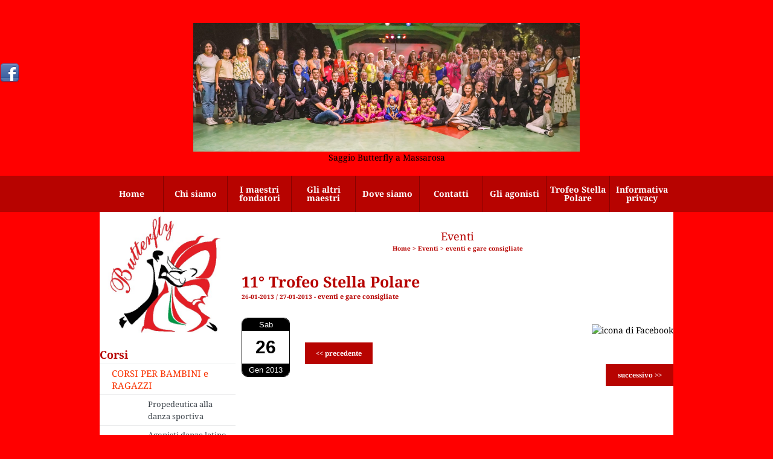

--- FILE ---
content_type: text/html; charset=UTF-8
request_url: https://www.butterflydanza.it/11-Trofeo-Stella-Polare-1.htm
body_size: 5688
content:
<!-- T. scheda: 0.003 -->
<!DOCTYPE html>
<html lang="it">
<head>
<title>11 Trofeo Stella Polare</title>
<meta charset="utf-8">
<meta name="description" content="">
<meta name="keywords" content="eventi e gare consigliate">
<link rel="canonical" href="https://www.butterflydanza.it/11-Trofeo-Stella-Polare-1.htm"><meta http-equiv="Content-Security-Policy" content="upgrade-insecure-requests">
<meta property="og:author" content="www.butterflydanza.it">
<meta property="og:publisher" content="www.sitoper.it">
<meta name="generator" content="www.sitoper.it">
<meta name="robots" content="max-snippet:-1,max-image-preview:standard,max-video-preview:30"><link rel="icon" href="https://www.butterflydanza.it/foto/grandi/favicon-1.ico" type="image/x-icon">
<link rel="shortcut icon" href="https://www.butterflydanza.it/foto/grandi/favicon-1.ico" type="image/x-icon">
			
<!-- CODICE HEAD AGGIUNTIVO -->
<script type="text/javascript">
	var gaJsHost = (("https:" == document.location.protocol) ? "https://ssl." : "http://www.");
	document.write(unescape("%3Cscript src='" + gaJsHost + "google-analytics.com/ga.js' type='text/javascript'%3E%3C/script%3E"));
</script>
<script type="text/javascript">
	var pageTracker = _gat._getTracker("UA-26198196-1");
	pageTracker._initData();
	pageTracker._trackPageview();
</script>
<!-- FINE CODICE HEAD AGGIUNTIVO -->

<link rel="stylesheet preload" as="style" type="text/css" href="https://www.butterflydanza.it/fonts/material-icons/material-icons.css">
<link rel="stylesheet preload" as="style" type="text/css" href="https://www.server175.h725.net/fonts/noto-serif/noto-serif.css">
<link rel="stylesheet preload" as="style" type="text/css" href="https://www.server175.h725.net/fonts/open-sans/open-sans.css">
	
<link href="https://www.butterflydanza.it/css_personali/cachestile_ridotta1_larga1_1296.css" rel="stylesheet" type="text/css" media="all">
<meta name="viewport" content="width=device-width, initial-scale=1.0">
<meta name="format-detection" content="telephone=no">

		
<style>

			
	/* sfondo singolo */
	@media all and (min-width: 800px) {
		body {
		    background-color: #ff0000 !important;
		}
	}
</style>
<script src="https://www.butterflydanza.it/js/jquery.js"></script>
<script src="https://www.butterflydanza.it/js/datatimepicker/jquery.ui.timepicker.js?v=0.3.2" defer></script>
<link href="https://www.butterflydanza.it/js/datatimepicker/jquery.ui.timepicker.css?v=0.3.2" rel="stylesheet" type="text/css"/>
<script src="https://www.butterflydanza.it/js/jquery.ui.core.js"></script>
<script src="https://www.butterflydanza.it/js/datatimepicker/jquery.ui.datepicker.js" defer></script>
<script src="https://www.butterflydanza.it/js/datatimepicker/jquery.ui.timepicker-it.js" defer></script>
<script src="https://www.butterflydanza.it/js/datatimepicker/jquery.ui.datepicker-it.js" defer></script>
<link rel="stylesheet" href="https://www.butterflydanza.it/js/jquery-ui.css">

<script src="https://www.butterflydanza.it/js/libvarie.js?lu=20012026123021"></script>
<script src="https://www.butterflydanza.it/js/cookie/cookie.php?lu=20012026123021" defer></script>
<script src="https://www.butterflydanza.it/js/defer.php?lu=20012026123021" defer></script>
<script src="https://www.butterflydanza.it/js/menu.php?lu=20012026123021" defer></script>
<script src="https://www.butterflydanza.it/js/carrello.php?lu=20012026123021" defer></script>

<link rel="stylesheet preload" as="style" type="text/css" href="https://www.butterflydanza.it/js/slideshow/slideshow_css.php?lu=20012026123021">
<script src="https://www.butterflydanza.it/js/slideshow/slideshow_js.php?lu=20012026123021" defer></script>

<link rel="stylesheet preload" as="style" type="text/css" href="https://www.butterflydanza.it/js/slideshow2.0/slideshow_css.php?lu=20012026123021">
<script src="https://www.butterflydanza.it/js/slideshow2.0/slideshow_js.php?lu=20012026123021" defer></script>

<link rel="stylesheet preload" as="style" type="text/css" href="https://www.butterflydanza.it/js/calendario/calendario.css?lu=20012026123021">
<script src="https://www.butterflydanza.it/js/calendario/calendario.js?lu=20012026123021" defer></script>

<link rel="stylesheet preload" as="style" type="text/css" href="https://www.butterflydanza.it/js/boxscorrimento/boxscorrimento_css.php">
<script src="https://www.butterflydanza.it/js/boxscorrimento/boxscorrimento_js.php?lu=20012026123021" defer></script>

<link rel="stylesheet preload" as="style" type="text/css" href="https://www.butterflydanza.it/lightbox/lightbox_css.php?lu=20012026123021">
<script src="https://www.butterflydanza.it/lightbox/lightbox.js?lu=20012026123021" defer></script>

<script src="https://www.butterflydanza.it/js/inviaamico/inviaamico.js?lu=20012026123021" defer></script>

<!--Per rendere il sistema dei video di sfondo funzionante anche su explorer NON ELIMINARE LACIARE COSI-->
<!--[if lt IE 9]>
<script>
document.createElement('video');
</script>
<![endif]-->


<!-- NON SONO UN MODELLO -->	<script>
		var $jQCheckCampoAggiuntivo = jQuery.noConflict();
		
		$jQCheckCampoAggiuntivo(document).ready(function (index){
			
			$jQCheckCampoAggiuntivo("form[id^='moduloOrdine']").submit(function(index) {
				
				var selettore=$jQCheckCampoAggiuntivo(this).attr('id');
				var array=selettore.split('moduloOrdine');
				var trovate2=true;
				var patternemail = new RegExp(/^(("[\w-+\s]+")|([\w-+]+(?:\.[\w-+]+)*)|("[\w-+\s]+")([\w-+]+(?:\.[\w-+]+)*))(@((?:[\w-+]+\.)*\w[\w-+]{0,66})\.([a-z]{2,6}(?:\.[a-z]{2})?)$)|(@\[?((25[0-5]\.|2[0-4][\d]\.|1[\d]{2}\.|[\d]{1,2}\.))((25[0-5]|2[0-4][\d]|1[\d]{2}|[\d]{1,2})\.){2}(25[0-5]|2[0-4][\d]|1[\d]{2}|[\d]{1,2})\]?$)/i);
				var patterndate = new RegExp(/(?:0[1-9]|[12][0-9]|3[01])\/(?:0[1-9]|1[0-2])\/(?:19|20\d{2})/);
				
				$jQCheckCampoAggiuntivo("#moduloOrdine"+array[1]+" div[id^='ordinedatoaggiuntivovis_']").each(function (index, value) { 
					
					if(
						(!$jQCheckCampoAggiuntivo(this).find('input').val() || $jQCheckCampoAggiuntivo(this).find('input').val()=='undefined') && 
						(!$jQCheckCampoAggiuntivo(this).find('select').val() || $jQCheckCampoAggiuntivo(this).find('select').val()=='undefined') && 
						(!$jQCheckCampoAggiuntivo(this).find('textarea').val() || $jQCheckCampoAggiuntivo(this).find('textarea').val()=='undefined')
					)
					{
						trovate2=false;
					}
					else
					{
						//controllo i dati inseriti se email o data
						if($jQCheckCampoAggiuntivo(this).find('input').attr("id"))
						{
							var tipocampo = $jQCheckCampoAggiuntivo(this).find('input').attr("id").split('_');
							if(tipocampo[0]=='campoemail') 
							{
								if(!patternemail.test( $jQCheckCampoAggiuntivo(this).find('input').val() ))
								{
									trovate2=false;
								}								
							}
							else if(tipocampo[0]=='campodata')
							{
								if(!patterndate.test( $jQCheckCampoAggiuntivo(this).find('input').val() ))
								{
									trovate2=false;
								}
							}
						}						
					}													
				});
				
				if(!trovate2)
					{
					$jQCheckCampoAggiuntivo("#moduloOrdine"+array[1]+" #avvisocampiaggiuntivicomprasubito"+array[1]).show();
					return false;
					}
				else
					{
					$jQCheckCampoAggiuntivo("#moduloOrdine"+array[1]+" #avvisocampiaggiuntivicomprasubito"+array[1]).hide();
					}
			});
		});
	</script>
	
		
	
<style>

</style>
<!-- foglio stampa -->
<link rel="stylesheet" href="https://www.butterflydanza.it/css/stampa.css" media="print"> 

<!-- T. intestazionecss: 0.012 -->
	
<meta property="og:title" content="11 Trofeo Stella Polare" />
<meta property="og:type" content="article" />
<meta property="og:url" content="https://www.butterflydanza.it/11-Trofeo-Stella-Polare-1.htm" />
<meta property="og:description" content="" />

<meta name="twitter:creator" content="@butterflydanza.it" />
<meta name="twitter:site" content="@butterflydanza.it">
<meta name="twitter:title" content="11° Trofeo Stella Polare">
<meta name="twitter:description" content="">
<meta name="twitter:domain" content="www.butterflydanza.it"></head>
<body id="eventi-scheda-41" class="">
	<a href="#contenuto-main" class="skip-link">Salta al contenuto principale</a>
<!-- inizio oggetti liberi body --><!-- fine oggetti liberi body -->
	<div id="sfondo-sito">
		<div id="data-ora">21 Gennaio 2026</div>
		
	<div id="accessoriofisso01"></div><div id="accessoriofisso02"></div><div id="accessorio-iniziosito"></div>
<aside>
    <div id="social-contenitore"> 
        <ul>
            <li class="social-pulsante"><a href="https://www.facebook.com/BUTTERFLYASD" title="Facebook" target="_blank" rel="nofollow"><img src="/foto/grandi/icon-sn-32-facebook.png" alt="icona Facebook"></a></li>
        </ul> 
    </div>
</aside>
	<header id="testa" role="banner">
	    <div id="testa-interna"><!-- inizio oggetti liberi testa -->
<!-- fine oggetti liberi testa --><!-- no cache -->
<div class="box-generico ridotto "  id="box22">    
    <div class="boxContenuto">
		<div class="tab01">
		
			<!-- tab01 corpo -->
			<div class="tab01-corpo"><div class="contenitore-tab02">
			<div class="tab02 tab-nudo"><div class="tab02-area-foto"><div class="immagine align-center"><img src="/foto/grandi/butterflydanzasaggio.jpg" sizes="(min-width: 2017px) 2017px, 100vw" srcset="/foto/grandi/butterflydanzasaggio.jpg 2017w" alt="" width="2017" height="670">
				<input name="w_immagine_box" id="w_immagine_box_spec_22_1" type="hidden" value="2017">
				<input name="h_immagine_box" id="h_immagine_box_spec_22_1" type="hidden" value="670">
				</div></div><div class="descrizione-foto">Saggio Butterfly a Massarosa</div>
				</div></div>	
			</div>
		</div>  
    	</div>
</div><!-- T. box 22: 0.004 --><!-- no cache --><!-- menu: 1 | eredita: no | chi eredita:  | tipo: orizzontale -->
	<div id="ancora-menu-orizzontale1-23"></div>
	<nav class="menu-orizzontale" id="menu-orizzontale1-23" style="z-index: 99" data-tipoMenu="orizzontale">
		<div class="menu-orizzontale-riga">
			<ul><li class="menu-orizzontale-tasto">
	<a href="https://www.butterflydanza.it/" title="Home" data-urlPulsante="" data-moduloPulsante="homepage">Home</a>
</li><li class="menu-orizzontale-tasto">
	<a href="LA-NOSTRA-STORIAhtm.htm" title="LA NOSTRA STORIA" data-urlPulsante="pagine.php?pagina=8" data-moduloPulsante="pagine_aggiuntive">Chi siamo</a>
</li><li class="menu-orizzontale-tasto">
	<a href="GLI-INSEGNANTI.htm" title="GLI INSEGNANTI" data-urlPulsante="pagine.php?pagina=2" data-moduloPulsante="pagine_aggiuntive">I maestri fondatori</a>
</li><li class="menu-orizzontale-tasto">
	<a href="Gli-istruttori.htm" title="Gli istruttori" data-urlPulsante="categorie.php?modulo_attuale=campi_di_gioco" data-moduloPulsante="campi_di_gioco">Gli altri maestri</a>
</li><li class="menu-orizzontale-tasto">
	<a href="Palestra-scuole-elementari-di-Massarosa.htm" title="Palestra scuole elementari di Massarosa" data-urlPulsante="pagine.php?pagina=7" data-moduloPulsante="pagine_aggiuntive">Dove siamo</a>
</li><li class="menu-orizzontale-tasto">
	<a href="https://www.butterflydanza.it/contatti.htm" title="contatti" data-urlPulsante="contatti.htm" data-moduloPulsante="">Contatti</a>
</li><li class="menu-orizzontale-tasto">
	<a href="albo-coppie-2.htm" title="albo coppie" data-urlPulsante="categorie.php?modulo_attuale=servizi" data-moduloPulsante="servizi">Gli agonisti</a>
</li><li class="menu-orizzontale-tasto">
	<a href="Trofeo-Stella-Polare.htm" title="Trofeo Stella Polare" data-urlPulsante="pagine.php?pagina=5" data-moduloPulsante="pagine_aggiuntive">Trofeo Stella Polare</a>
</li><li class="menu-orizzontale-tasto">
	<a href="https://www.butterflydanza.it/INFORMATIVA-PRIVACY.htm" title="INFORMATIVA PRIVACY" data-urlPulsante="INFORMATIVA-PRIVACY.htm" data-moduloPulsante="">Informativa privacy</a>
</li>
				</ul>
			</div>
		</nav><!-- T. menu 23 parziale1: 0.000 | parziale2: 0.003 --><!-- T. menu 23: 0.003 -->		
	    <!-- CHIUSURA DI testa-interna -->
		</div>
	<!-- CHIUSURA DI testa -->
	</header>
	
	<div id="accessorio-iniziocontenuti"></div>		<div id="corpo-contenitore">
			<div id="corpo-contenuto-paginainterna">
				
				<div id="menu"><!-- no cache -->
<div class="box-generico ridotto "  id="box2">    
    <div class="boxContenuto">
		<div class="tab01 tab-nudo"><div class="contenitore-tab02">
			<div class="tab02 tab-nudo"><div class="tab02-area-foto"><div class="immagine align-center"><img src="/foto/grandi/963932192butterflylogo.jpg" sizes="(min-width: 504px) 504px, 100vw" srcset="/foto/grandi/963932192butterflylogo.jpg 504w" alt="" width="504" height="496">
				<input name="w_immagine_box" id="w_immagine_box_spec_2_1" type="hidden" value="504">
				<input name="h_immagine_box" id="h_immagine_box_spec_2_1" type="hidden" value="496">
				</div></div>
				</div></div>
		</div>  
    	</div>
</div><!-- T. box 2: 0.002 --><!-- no cache --><!-- menu: 8 | eredita: no | chi eredita:  | tipo: verticale -->
<nav id="menu-verticale-nav8-9" class="menu-verticale-box mv-scatola" data-tipoMenu="verticale">
	<div class="mv-testa">Corsi</div>
	<div class="mv-corpo">
				<div class="mv-link01-corpo">
					<a href="Latino-americano.htm" title="Latino americano" data-urlPulsante="categorie.php?categoria=16" data-moduloPulsante="corsi">CORSI PER BAMBINI e RAGAZZI</a>
				</div>
				<div class="mv-oggetto-corpo">
					<a href="Intermedio-avanzato.htm" title="corso ballo latino americano danze standard bambini" data-urlPulsante="corsi_scheda.php?idcorso=3" data-moduloPulsante="corsi">Propedeutica alla danza sportiva</a>
				</div>
				<div class="mv-oggetto-corpo">
					<a href="corsi-per-adulti.htm" title="corsi per adulti" data-urlPulsante="corsi_scheda.php?idcorso=15" data-moduloPulsante="corsi">Agonisti danze latino-americane</a>
				</div>
				<div class="mv-oggetto-corpo">
					<a href="corso-agonisti-danze-standard.htm" title="CORSO AGONISTI DANZE STANDARD" data-urlPulsante="corsi_scheda.php?idcorso=16" data-moduloPulsante="corsi">CORSO AGONISTI DANZE STANDARD</a>
				</div>
				<div class="mv-oggetto-corpo">
					<a href="corso-ragazzi-principianti.htm" title="CORSO RAGAZZI PRINCIPIANTI" data-urlPulsante="corsi_scheda.php?idcorso=18" data-moduloPulsante="corsi">CORSO RAGAZZI PRINCIPIANTI</a>
				</div>
				<div class="mv-link01-corpo">
					<a href="Standard.htm" title="Standard" data-urlPulsante="categorie.php?categoria=17" data-moduloPulsante="corsi">CORSI PER ADULTI</a>
				</div>
				<div class="mv-oggetto-corpo">
					<a href="Principianti-in-linea.htm" title="Principianti in linea" data-urlPulsante="corsi_scheda.php?idcorso=6" data-moduloPulsante="corsi">Corsi per PRINCIPIANTI balli da sala e liscio</a>
				</div>
				<div class="mv-oggetto-corpo">
					<a href="Bambini-e-ragazzi-principianti.htm" title="Bambini e ragazzi principianti" data-urlPulsante="corsi_scheda.php?idcorso=14" data-moduloPulsante="corsi">Corsi per agonisti danze standard</a>
				</div>
				<div class="mv-oggetto-corpo">
					<a href="corso-per-adulti-singoli-danze-latino-americane.htm" title="Corso per adulti singoli danze latino-americane" data-urlPulsante="corsi_scheda.php?idcorso=17" data-moduloPulsante="corsi">Corso per adulti singoli danze latino-americane</a>
				</div>
				<div class="mv-link01-corpo">
					<a href="PILATES.htm" title="PILATES" data-urlPulsante="categorie.php?categoria=64" data-moduloPulsante="corsi">PILATES</a>
				</div>
				<div class="mv-link01-corpo">
					<a href="balli-di-gruppo-1.htm" title="BALLI DI GRUPPO" data-urlPulsante="categorie.php?categoria=78" data-moduloPulsante="corsi">BALLI DI GRUPPO</a>
				</div>
				<div class="mv-oggetto-corpo">
					<a href="corso-di-balli-di-gruppo.htm" title="Corso di balli di gruppo" data-urlPulsante="corsi_scheda.php?idcorso=19" data-moduloPulsante="corsi">Corso di balli di gruppo</a>
				</div>
	</div>
</nav><!-- T. menu 9 parziale1: 0.000 | parziale2: 0.004 --><!-- T. menu 9: 0.004 --><!-- no cache --><!-- T. box 13: 0.000 --><!-- no cache --><!-- T. box 16: 0.002 --></div>				<div id="contenuti" class="eventi-scheda scheda">
				
				<main class="pag00" id="contenuto-main" role="main">
										<div class="pag00-testa">
								<div class="titolo">Eventi</div><div class="sottotitolo"><span class="nascosto">percorso: </span><a href="https://www.butterflydanza.it/" title="torna a Home">Home</a> &gt; <a href="eventi.htm" title="torna a Eventi">Eventi</a> &gt; <a href="eventi-e-gare-consigliate.htm" title="torna a eventi e gare consigliate">eventi e gare consigliate</a></div>					</div> 
											<div class="pag00-corpo">
																
								<!-- pag01 - contenuti -->
								<article class="pag01">
									
								<header class="pag01-testa"><div class="titolo"><h1>11° Trofeo Stella Polare</h1></div><div class="sottotitolo"><span class="sottotitolo-data">26-01-2013 / 27-01-2013</span><span class="sottotitolo-categorie"> - <span class="categorianome"><a href="eventi-e-gare-consigliate.htm" title="eventi e gare consigliate">eventi e gare consigliate</a></span></span></div>
								</header>									<div class="pag01-corpo">
											<div class="float-left struttura-immagine-sx">
	<div class="calendario-data-evento-box">
		<div class="calendario-data-evento">
			<div class="calendario-data-evento-testa">Sab</div>
			<div class="calendario-data-evento-corpo">26</div>
			<div class="calendario-data-evento-piede">Gen 2013</div>
		</div>
	</div></div><div class="link-accessori">
<span class="nascosto">[</span><span title="condividi su Facebook" onclick="shareFacebook('https://www.butterflydanza.it/11-Trofeo-Stella-Polare-1.htm','11%C2%B0+Trofeo+Stella+Polare');" style="cursor: pointer;"><img src="/img/share-facebook.png" alt="icona di Facebook"></span><span class="nascosto">]</span> </div>									</div> 	
																	</article>
								<!-- FINE pag01 - contenuti -->								
								<div class="box-paginazione">
												<div class="float-left" style="width: 33%"><a href="Campionato-Provinciale-Lucca-Pisa.htm" title="scheda precedente: Campionato Provinciale Lucca Pisa">&lt;&lt; precedente</a></div>
										  <div class="float-left visibilita-solo-pc align-center" style="width: 33%">&nbsp;
										  </div>
										  <div class="float-right align-right" style="width: 33%"><a href="10-TROFEO-DANCEMASTER.htm" title="scheda successiva: 10 TROFEO DANCEMASTER">successivo &gt;&gt;</a></div><div class="clear-left clear-right"></div></div>					</div>					
				    				</main>	
		    <!-- FINE ZONA DEI CONTENUTI -->
		    </div>
		        
			<div class="cancellatore-corpo"></div>
		</div>
	</div>
	<hr>
	<div id="accessorio-finecontenuti"></div>
<!-- T. schedatemplate: 0.044 -->
<footer id="piede-contenitore" role="contentinfo">
	<!-- inizio oggetti liberi piede -->
<!-- fine oggetti liberi piede -->	
	<div id="piede-contenuto">		
		<!-- no cache -->
<div class="box-dati-azienda largo "  id="box19">    
    <div class="boxContenuto">
		<div class="tab01 tab-nudo">
				<div class="tab02 tab-nudo">
					<div class="tab02-corpo">
						
			<div class="descrizione">
				<BR><span style="font-size: 12px;"><span style="font-family: Geneva;"><span style="font-size: 11px;">Associazione Danze Butterfly<BR>sede: via dell&acute;Abetone 132 <BR>55054 Quiesa (LU)<BR>P. IVA: 01755160460<BR>e</span>mail: info@butterflydanza.it</span></span>
			</div>
					</div>
				</div>
		</div>  
    	</div>
</div><!-- T. box 19: 0.001 --><!-- no cache -->
<div class="box-generico largo "  id="box20">    
    <div class="boxContenuto">
		<div class="tab01 tab-nudo"><div class="contenitore-tab02">
			<div class="tab02 tab-nudo"><div class="tab02-area-codice"><!-- Inizio Codice ShinyStat -->
<script type="text/javascript" language="JavaScript" src="http://codice.shinystat.com/cgi-bin/getcod.cgi?USER=butterflydanza"></script>
<noscript>
<a href="http://www.shinystat.com/it" target="_top">
<img src="http://www.shinystat.com/cgi-bin/shinystat.cgi?USER=butterflydanza" alt="Contatore utenti connessi" border="0" /></a>
</noscript>
<!-- Fine Codice ShinyStat -->
</div>
				</div></div>
		</div>  
    	</div>
</div><!-- T. box 20: 0.001 -->		
	</div>
</footer>
		<!-- T. piede: 0.007 -->

<div id="firma" role="region" aria-label="Crediti del sito">
	<a href="https://www.sitoper.it" title="Creazione siti web">Realizzazione siti web www.sitoper.it</a>
</div><div id="windows_confirm_delete">
    <div id="windows_confirm_delete_label"></div>    
    <div id="windows_confirm_delete_button"></div>
</div>
<button type="button" id="tornasu" class="tornasu" aria-label="Torna all'inizio">
  <img src="/img/torna-su.png" alt="" aria-hidden="true" role="presentation">
</button>
	<aside id="risoluzioneschermo" style="display: none;">
	<span id="risoluzionedimensione"> × </span><span id="detectmobile">no</span><span id="stilemobileattivo">mobilesi</span> - DetectMobile: no (stile mobile: mobilesi && session windowwidth: )</aside>
<aside id="linguabrowsersitoweb" style="display: none;">
	<div id="linguabrowser"></div>
	<div id="linguasitoweb"></div>
</aside>
	<!--
--></div>
<div id="accessorio-finepiede"></div>
<!-- 51t0p3r-51am0-1-p1u-b3ll1 | /11-Trofeo-Stella-Polare-1.htm | /scheda.php?par=11-Trofeo-Stella-Polare-1 | eventi_scheda.php?idevento=41 | 81.4.100.27 | OK-TESTONE | 0.091 | PHP 7.2.24 -->
	<input type="hidden" id="requestUriDoveSono" name="requestUriDoveSono" value="11-Trofeo-Stella-Polare-1.htm">
	<input type="hidden" id="phpSelfDoveSono" name="phpSelfDoveSono" value="scheda.php">
	<input type="hidden" id="phpSelfDoveSono2" name="phpSelfDoveSono2" value="eventi_scheda.php">
	<input type="hidden" id="queryStringDoveSono" name="queryStringDoveSono" value="par=11-Trofeo-Stella-Polare-1">
	<input type="hidden" id="queryStringDoveSono2" name="queryStringDoveSono2" value="idevento=41">
	<input type="hidden" id="moduloDoveSono" name="moduloDoveSono" value="eventi">
	<input type="hidden" id="array_menu_dedicato_dipendedasezione" name="array_menu_dedicato_dipendedasezione" value=""></body>
</html>
<!--FINEA-->
<!--FINEB-->